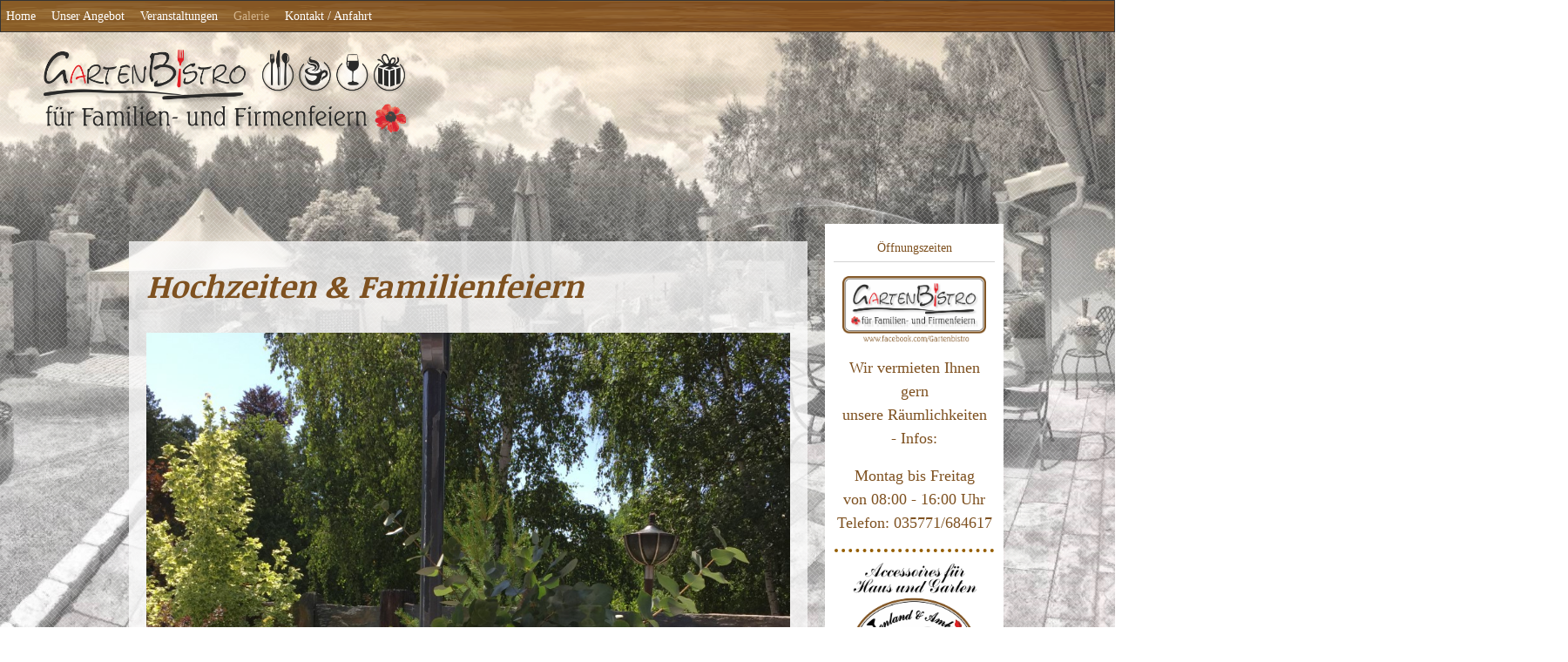

--- FILE ---
content_type: text/html; charset=utf-8
request_url: https://gartenbistro.de/index.php/galerie
body_size: 3863
content:
<!DOCTYPE html>
<html xmlns="//www.w3.org/1999/xhtml" xml:lang="de-de" lang="de-de" dir="ltr">
<head>
<base href="https://gartenbistro.de/index.php/galerie" />
	<meta http-equiv="content-type" content="text/html; charset=utf-8" />
	<meta name="generator" content="Joomla! - Open Source Content Management" />
	<title>Galerie</title>
	<link href="/index.php/galerie?format=feed&amp;type=rss" rel="alternate" type="application/rss+xml" title="RSS 2.0" />
	<link href="/index.php/galerie?format=feed&amp;type=atom" rel="alternate" type="application/atom+xml" title="Atom 1.0" />
	<link href="/templates/gartenbistro2/favicon.ico" rel="shortcut icon" type="image/vnd.microsoft.icon" />
	<link href="/templates/gartenbistro2/css/bootstrap.css" rel="stylesheet" type="text/css" />
	<link href="/templates/gartenbistro2/css/template.css" rel="stylesheet" type="text/css" />
	<link href="/templates/system/css/system.css" rel="stylesheet" type="text/css" />
	<link href="https://gartenbistro.de/components/com_layer_slider/base/static/layerslider/css/layerslider.css?ver=6.6.0" rel="stylesheet" type="text/css" />
	<link href="https://fonts.googleapis.com/css?family=Lato:100,300,regular,700,900%7COpen+Sans:300%7CIndie+Flower:regular%7COswald:300,regular,700&subset=latin%2Clatin-ext" rel="stylesheet" type="text/css" />
	<script type="application/json" class="joomla-script-options new">{"csrf.token":"01b18ea565c6e9bf8bca2c8550f12865","system.paths":{"root":"","base":""}}</script>
	<script src="/plugins/system/offlajnparams/compat/greensock.js" type="text/javascript"></script>
	<script src="/media/system/js/mootools-core.js?8a0f8a9f1bdac39bdff8d734ff746abf" type="text/javascript"></script>
	<script src="/media/system/js/core.js?8a0f8a9f1bdac39bdff8d734ff746abf" type="text/javascript"></script>
	<script src="/media/system/js/mootools-more.js?8a0f8a9f1bdac39bdff8d734ff746abf" type="text/javascript"></script>
	<script src="/media/jui/js/jquery.min.js?8a0f8a9f1bdac39bdff8d734ff746abf" type="text/javascript"></script>
	<script src="/media/jui/js/jquery-noconflict.js?8a0f8a9f1bdac39bdff8d734ff746abf" type="text/javascript"></script>
	<script src="/media/jui/js/jquery-migrate.min.js?8a0f8a9f1bdac39bdff8d734ff746abf" type="text/javascript"></script>
	<script src="/templates/gartenbistro2/js/jui/bootstrap.min.js?8a0f8a9f1bdac39bdff8d734ff746abf" type="text/javascript"></script>
	<script src="https://gartenbistro.de/templates/gartenbistro2/js/totop.js" type="text/javascript"></script>
	<script src="https://gartenbistro.de/templates/gartenbistro2/js/Customjs.js" type="text/javascript"></script>
	<script src="https://gartenbistro.de/components/com_layer_slider/base/static/layerslider/js/layerslider.js?ver=6.6.0" type="text/javascript"></script>
	<script src="https://gartenbistro.de/components/com_layer_slider/base/static/layerslider/js/layerslider.transitions.js?ver=6.6.0" type="text/javascript"></script>
	<script type="text/javascript">
jQuery(function($) {
			 $('.hasTip').each(function() {
				var title = $(this).attr('title');
				if (title) {
					var parts = title.split('::', 2);
					var mtelement = document.id(this);
					mtelement.store('tip:title', parts[0]);
					mtelement.store('tip:text', parts[1]);
				}
			});
			var JTooltips = new Tips($('.hasTip').get(), {"maxTitleChars": 50,"fixed": false});
		});jQuery(function($) {
  $('a[target=ls-scroll]').each(function() {
    var href = this.getAttribute('href'), root = '/';
    if (href.indexOf(root) === 0) this.setAttribute('href', href.substr(root.length));
  });
});
var LS_Meta = {"v":"6.6.0"};

	</script>

<meta name="viewport" content="width=device-width, initial-scale=1">
<style type="text/css">
@media only screen and (min-width : 1025px) {
.ttr_title_style, header .ttr_title_style a, header .ttr_title_style a:link, header .ttr_title_style a:visited, header .ttr_title_style a:hover {
font-size:px;
color:;
}
.ttr_slogan_style {
font-size:px;
color:;
}
h1.ttr_block_heading, h2.ttr_block_heading, h3.ttr_block_heading, h4.ttr_block_heading, h5.ttr_block_heading, h6.ttr_block_heading, p.ttr_block_heading {
font-size:14px;
color:#7E5120;
}
h1.ttr_verticalmenu_heading, h2.ttr_verticalmenu_heading, h3.ttr_verticalmenu_heading, h4.ttr_verticalmenu_heading, h5.ttr_verticalmenu_heading, h6.ttr_verticalmenu_heading, p.ttr_verticalmenu_heading {
font-size:14px;
color:#7E5120;
}
#ttr_copyright a {
font-size:px;
color:;
}
#ttr_footer_designed_by_links{
font-size:px;
color:;
}
#ttr_footer_designed_by_links a, #ttr_footer_designed_by_links a:link, #ttr_footer_designed_by_links a:visited, #ttr_footer_designed_by_links a:hover {
font-size:px;
color:;
}
}
</style>
<!--[if lte IE 8]>
<link rel="stylesheet"  href="/templates/gartenbistro2/css/menuie.css" type="text/css"/>
<link rel="stylesheet"  href="/templates/gartenbistro2/css/vmenuie.css" type="text/css"/>
<![endif]-->
<!--[if IE 7]>
<style type="text/css" media="screen">
#ttr_vmenu_items  li.ttr_vmenu_items_parent {display:inline;}
</style>
<![endif]-->
<!--[if lt IE 9]>
$doc->addScript($template_path.'/js/html5shiv.js');
$doc->addScript($template_path.'/js/respond.js');
<![endif]-->
</head>
<body>
<div class="totopshow">
<a href="#" class="back-to-top"><img alt="Back to Top" src="https://gartenbistro.de/templates/gartenbistro2/images/gototop.png"/></a>
</div>
<div class="ttr_banner_menu">
</div>
<div style="height:0px;width:0px;overflow:hidden;-webkit-margin-top-collapse: separate;"></div>
<nav id="ttr_menu" class="navbar-default navbar">
<div id="ttr_menu_inner_in">
<div class="ttr_menu_element_alignment">
</div>
<div id="navigationmenu">
<div class="navbar-header">
<button id="nav-expander" data-target=".nav-menu" data-toggle="collapse" class="navbar-toggle" type="button">
<span class="ttr_menu_toggle_button">
<span class="sr-only">
</span>
<span class="icon-bar">
</span>
<span class="icon-bar">
</span>
<span class="icon-bar">
</span>
</span>
Menu
</button>
</div>
<div class="menu-center collapse navbar-collapse nav-menu">
<ul class="ttr_menu_items nav navbar-nav navbar-left ">
<li class="ttr_menu_items_parent dropdown"><a  class="ttr_menu_items_parent_link " href="/index.php"  ><span class="menuchildicon"></span>Home</a><hr class="horiz_separator" /></li><li class="ttr_menu_items_parent dropdown"><a  class="ttr_menu_items_parent_link " href="/index.php/unser-angebot"  ><span class="menuchildicon"></span>Unser Angebot</a><hr class="horiz_separator" /></li><li class="ttr_menu_items_parent dropdown"><a  class="ttr_menu_items_parent_link " href="/index.php/veranstaltungen"  ><span class="menuchildicon"></span>Veranstaltungen</a><hr class="horiz_separator" /></li><li class="ttr_menu_items_parent active dropdown"><a  class="ttr_menu_items_parent_link_active " href="/index.php/galerie"  ><span class="menuchildicon"></span>Galerie</a><hr class="horiz_separator" /></li><li class="ttr_menu_items_parent dropdown"><a  class="ttr_menu_items_parent_link " href="/index.php/kontakt-anfahrt"  ><span class="menuchildicon"></span>Kontakt / Anfahrt </a><hr class="horiz_separator" /></li></ul>
<div class="clearfix"></div>
 
</div>
</div>
</div>
</nav>
<div class="ttr_banner_menu">
<div class="ttr_banner_menu_inner_below0">
<div class="cell1 col-lg-12 col-md-12 col-sm-12  col-xs-12">
<div class="menubelowcolumn1">
<script>
jQuery(document).ready(function() {
if(typeof jQuery.fn.layerSlider == "undefined") {
if( window._layerSlider && window._layerSlider.showNotice) { 
window._layerSlider.showNotice('layerslider_6','jquery');
}
} else {
jQuery("#layerslider_6").layerSlider({createdWith: '6.6.0', sliderVersion: '6.6.0', type: 'fixedsize', maxRatio: '100%', fitScreenWidth: false, pauseOnHover: 'disabled', skin: 'v6', popupWidth: 640, popupHeight: 360, skinsPath: 'https://gartenbistro.de/components/com_layer_slider/base/static/layerslider/skins/'});
}
});
</script><div id="layerslider_6" class="ls-wp-container fitvidsignore" style="width:1800px;height:200px;margin:0 auto;margin-bottom: 0px;"><div class="ls-slide" data-ls="bgsize:cover;bgposition:50% 50%;duration:0;transition3d:9;kenburnsscale:1.2;"><img style="top:0px;left:0px;text-align:initial;font-weight:400;font-style:normal;text-decoration:none;wordwrap:false;opacity:1;mix-blend-mode:normal;padding-top:20px;padding-left:50px;height:100px;" class="ls-l" src="/images/layout-site/logo1-slide-gartenbistro.png" alt="" data-ls="transitionout:false;"></div></div>
</div>
</div>
<div class="clearfix visible-lg-block visible-sm-block visible-md-block visible-xs-block">
</div>
</div>
<div class="clearfix"></div>
</div>
<div id="ttr_page"  class="container">
<div id="ttr_content_and_sidebar_container">
<div id="ttr_content">
<div id="ttr_content_margin">
<div style="height:0px;width:0px;overflow:hidden;-webkit-margin-top-collapse: separate;"></div>
<div id="system-message-container">
	</div>

<div class="row">
<div class="col-lg-12">
<article class="ttr_post">
<div class="ttr_post_content_inner">
<div class="ttr_post_inner_box">
<h1 class="ttr_post_title">
<a href="/index.php/galerie/21-hochzeiten-2">
Hochzeiten &amp; Familienfeiern</a>
</h1>
</div>
<div class="ttr_article">
<div class="postcontent">
<p>&nbsp;</p>
<p><img src="/images/USER/Galerie/hochzeiten/hochzeiten-bistro_9.JPG" alt="hochzeiten bistro 9" width="100%" /></p>
<p>&nbsp;</p>
<p><img src="/images/USER/Galerie/hochzeiten/hochzeiten-bistro_11.JPG" alt="hochzeiten bistro 11" width="100%" /></p>
<p>&nbsp;</p>
<p>&nbsp;</p>
<p><img src="/images/USER/Galerie/hochzeiten/hochzeiten-bistro_1.JPG" alt="hochzeiten bistro 1" width="100%" /></p>
<p>&nbsp;</p>
<p><img src="/images/USER/Galerie/hochzeiten/hochzeiten-bistro_2.JPG" alt="hochzeiten bistro 2" width="100%" /></p>
<p>&nbsp;</p>
<p>&nbsp;<img src="/images/USER/Galerie/hochzeiten/hochzeiten-bistro_5.JPG" alt="hochzeiten bistro 5" width="100%" /></p><div style="clear:both;"></div>
</div>
</div>
<div class="item-separator"></div>
</div>
</article>
</div>
</div>
<div class="row">
<div class="col-lg-12 col-md-6 col-sm-6 col-xs-12 ">
<article class="ttr_post">
<div class ="ttr_post_content_inner">
<div class="ttr_post_inner_box">
<h1 class="ttr_post_title">
<a href="/index.php/galerie/20-hochzeiten">
Bilder von unseren Buffets</a>
</h1>
</div>
<div class="ttr_article">
<div class="postcontent">
<p>&nbsp;</p>
<p><img src="/images/USER/Galerie/Speisen/speisenbistro1.JPG" alt="speisenbistro1" width="100%" /></p>
<p>&nbsp;</p>
<p><img src="/images/USER/Galerie/Speisen/speisenbistro2.JPG" alt="speisenbistro2" width="100%" /></p>
<p>&nbsp;</p>
<p><img src="/images/USER/Galerie/Speisen/speisenbistro3.JPG" alt="speisenbistro3" width="100%" />&nbsp;</p>
<p><img src="/images/USER/Galerie/Speisen/speisenbistro4.JPG" alt="speisenbistro4" width="100%" /></p>
<p>&nbsp;</p>
<p></p><div style="clear:both;"></div>
</div>
</div>
<div class="item-separator"></div>
</div>
</article>
</div>
<div class="clearfix visible-xs-block"></div><div class="clearfix visible-lg-block"></div></div>

<div style="height:0px;width:0px;overflow:hidden;-webkit-margin-top-collapse: separate;"></div>
</div>
</div>
<aside id="ttr_sidebar_right">
<div id="ttr_sidebar_right_margin">
<div style="height:0px;width:0px;overflow:hidden;-webkit-margin-top-collapse: separate;"></div>
<div class="ttr_sidebar_right_padding"><div style="height:0px;width:0px;overflow:hidden;-webkit-margin-top-collapse: separate;"></div><div class="ttr_block"><div style="height:0px;width:0px;overflow:hidden;-webkit-margin-top-collapse: separate;"></div><div class="ttr_block_header"><h3 class="ttr_block_heading">Öffnungszeiten</h3></div><div class="ttr_block_content">

<div class="custom"  >
	<h2><a href="https://www.facebook.com/Gartenbistro" target="_blank" rel="noopener"><img style="display: block; margin-left: auto; margin-right: auto;" src="/images/layout-site/logo-gartenbistro.png" alt="logo gartenbistro" width="90%" /></a></h2>
<h4 style="text-align: center;">Wir vermieten Ihnen gern<br />unsere Räumlichkeiten -&nbsp;Infos:</h4>
<h4 style="text-align: center;">Montag bis Freitag<br />von 08:00 - 16:00 Uhr<br />Telefon: 035771/684617</h4>
<hr />
<p><a href="https://www.facebook.com/gartenland-ambiente" target="_blank" rel="noopener"><img style="display: block; margin-left: auto; margin-right: auto;" src="/images/layout-site/logo-gartenland-ambiente.png" alt="logo gartenland ambiente" width="90%" /></a></p>
<h4 style="text-align: center;">Mo-Fr:&nbsp; &nbsp; &nbsp;08:00-16:00 Uhr</h4></div>
</div></div><div style="height:0px;width:0px;overflow:hidden;-webkit-margin-top-collapse: separate;"></div></div> 
<div style="height:0px;width:0px;overflow:hidden;-webkit-margin-top-collapse: separate;"></div>
</div>
</aside>
<div style="clear:both;"></div>
<div class="clearfix"></div>
<div class="clearfix"></div>
</div> <!--content_and_sidebar_container-->
</div> <!--ttr_page-->
<div class="footer-widget-area">
<div class="footer-widget-area_inner">
</div>
</div>
<div style="height:0px;width:0px;overflow:hidden;-webkit-margin-top-collapse: separate;"></div>
<footer id="ttr_footer">
<div id="ttr_footer_top_for_widgets">
<div class="ttr_footer_top_for_widgets_inner">
</div>
</div>
<div class="ttr_footer_bottom_footer">
<div class="ttr_footer_bottom_footer_inner">
<div class="ttr_footer_element_alignment">
</div>
</div>
</div>
</footer>
<div style="height:0px;width:0px;overflow:hidden;-webkit-margin-top-collapse: separate;"></div>
<div class="footer-widget-area">
<div class="footer-widget-area_inner">
<div class="ttr_footer-widget-area_inner_below0">
<div class="cell1 col-lg-12 col-md-6 col-sm-6  col-xs-12">
<div class="footerbelowcolumn1">


<div class="custom"  >
	<p></p>
<table style="width: 100%; height: 100px; background-color: #855a22; float: left;" border="0" cellspacing="0" cellpadding="0">
<tbody>
<tr>
<td style="width: 0px;">&nbsp;
<table style="width: 300px; margin-left: auto; margin-right: auto;" border="0">
<tbody>
<tr>
<td style="text-align: center;"><span style="color: #e0d3af;"><a href="/index.php/galerie/15-impressum/5-impressum">Impressum</a> / <a href="/index.php/galerie/14-datenschutzerklaerung/4-datenschutzerklaerung">Datenschutzerklärung</a>&nbsp;/ <a href="/index.php/component/users/?view=login&amp;Itemid=101">Login</a></span></td>
</tr>
</tbody>
</table>
</td>
</tr>
</tbody>
</table></div>

</div>
</div>
<div class="clearfix visible-lg-block visible-xs-block">
</div>
</div>
<div class="clearfix"></div>
</div>
</div>
</body>
</html>


--- FILE ---
content_type: application/javascript
request_url: https://gartenbistro.de/templates/gartenbistro2/js/Customjs.js
body_size: 1474
content:
jQuery(document).ready(function(){

/*************** Checkbox script ***************/
var inputs = document.getElementsByTagName('input');
for (a = 0; a < inputs.length; a++) {
if (inputs[a].type == "checkbox") {
var id = inputs[a].getAttribute("id");
if (id==null){
id=  "checkbox" +a;
}
inputs[a].setAttribute("id",id);
var container = document.createElement('div');
container.setAttribute("class", "ttr_checkbox");
var label = document.createElement('label');
label.setAttribute("for", id);
jQuery(inputs[a]).wrap(container).after(label);
}
}

/*************** Radiobutton script ***************/
var inputs = document.getElementsByTagName('input');
for (a = 0; a < inputs.length; a++) {
if (inputs[a].type == "radio") {
var id = inputs[a].getAttribute("id");
if (id==null){
 id=  "radio" +a;
}
inputs[a].setAttribute("id",id);
var container = document.createElement('div');
container.setAttribute("class", "ttr_radio");
var label = document.createElement('label');
label.setAttribute("for", id);
jQuery(inputs[a]).wrap(container).after(label);
}
}

/* Slideshow Function Call */

if(jQuery('#ttr_slideshow_inner').length){
jQuery('#ttr_slideshow_inner').TTSlider({
slideShowSpeed:2000, begintime:1000,cssPrefix: 'ttr_'
});
}

/*************** Hamburgermenu slideleft script ***************/
jQuery('#nav-expander').on('click',function(e){
e.preventDefault();
jQuery('body').toggleClass('nav-expanded');
});

/*************** Menu click script ***************/
jQuery('ul.ttr_menu_items.nav li [data-toggle=dropdown]').on('click', function() {
var window_width =  Math.max(document.documentElement.clientWidth, window.innerWidth || 0)
if(window_width > 1025 && jQuery(this).attr('href')){
window.location.href = jQuery(this).attr('href'); 
}
else{
if(jQuery(this).parent().hasClass('open')){
location.assign(jQuery(this).attr('href'));
}
}
});

/*************** Sidebarmenu click script ***************/
jQuery('ul.ttr_vmenu_items.nav li [data-toggle=dropdown]').on('click', function() {
var window_width =  Math.max(document.documentElement.clientWidth, window.innerWidth || 0)
if(window_width > 1025 && jQuery(this).attr('href')){
window.location.href = jQuery(this).attr('href'); 
}
else{
if(jQuery(this).parent().hasClass('open')){
location.assign(jQuery(this).attr('href'));
}
}
});

/*************** Tab menu click script ***************/
jQuery('.ttr_menu_items ul.dropdown-menu [data-toggle=dropdown]').on('click', function(event) { 
var window_width =  Math.max(document.documentElement.clientWidth, window.innerWidth || 0);
if(window_width < 1025){
event.preventDefault();
event.stopPropagation();
jQuery(this).parent().siblings().removeClass('open');
jQuery(this).parent().toggleClass(function() {
if (jQuery(this).is(".open") ) {
window.location.href = jQuery(this).children("[data-toggle=dropdown]").attr('href'); 
return "";
} else {
return "open";
}
});
}
});

/*************** Tab-Sidebarmenu script ***************/
jQuery('.ttr_vmenu_items ul [data-toggle=dropdown]').on('click', function(event) { 
var window_width =  Math.max(document.documentElement.clientWidth, window.innerWidth || 0);
if(window_width < 1025){
event.preventDefault();
event.stopPropagation();
jQuery(this).parent().siblings().removeClass('open');
jQuery(this).parent().toggleClass(function() {
if (jQuery(this).is(".open") ) {
window.location.href = jQuery(this).children("[data-toggle=dropdown]").attr('href'); 
return "";
} else {
return "open";
}
});
}
});

/*************** Sticky menu script ***************/
var menuheight = jQuery('nav.navbar').height();
var menutop = jQuery('#ttr_menu').offset().top;
 jQuery(document).scroll(function () {
var scrollTop = jQuery(this).scrollTop();
var menuOffset = menutop - menuheight;
if(menuOffset < 0)
{
menuOffset = 0;
}
if (scrollTop > menutop) 
{
jQuery('#ttr_menu').addClass('navbar-fixed-top');
}
else if (scrollTop <= menuOffset)
{
jQuery('#ttr_menu').removeClass('navbar-fixed-top');
}
});
WebFontConfig = {
google: { families: [ 'Noticia+Text','Average:700','Noticia+Text:700','Jura','Roboto+Slab'] }
};
(function() {
var wf = document.createElement('script');
wf.src = ('https:' == document.location.protocol ? 'https' : 'http') + '://ajax.googleapis.com/ajax/libs/webfont/1.0.31/webfont.js';
wf.type = 'text/javascript';
wf.async = 'true';
var s = document.getElementsByTagName('script')[0];
s.parentNode.insertBefore(wf, s);
})();
WebFontConfig = {
google: { families: [ 'Noticia+Text','Average:700','Noticia+Text:700','Jura','Roboto+Slab'] }
};
(function() {
var wf = document.createElement('script');
wf.src = ('https:' == document.location.protocol ? 'https' : 'http') + '://ajax.googleapis.com/ajax/libs/webfont/1.0.31/webfont.js';
wf.type = 'text/javascript';
wf.async = 'true';
var s = document.getElementsByTagName('script')[0];
s.parentNode.insertBefore(wf, s);
})();

/*************** Joomla motools display script ***************/
if(window.MooTools) {
window.addEvent('domready', function() {
Element.implement({
hide: function() {
this.setStyle('display','');
}
});
});
}
jQuery('.ttr_verticalmenu_content ul li #dropdown-menu li a').click(function(e){
if (jQuery(this).attr('class') != 'active'){
jQuery('.ttr_verticalmenu_content ul li a').removeClass('active');
jQuery(this).addClass('active');
}
});
jQuery('.ttr_verticalmenu_content ul li #dropdown-menu li a').filter(function(){
return this.href === document.location.href;
}).addClass('active')
jQuery('#dropdown-menu > li > a').each(function () {
var currentURL = document.location.href;
var thisURL = jQuery(this).attr('href');
if (currentURL.indexOf(thisURL) != -1) {
jQuery(this).parents('#dropdown-menu').css('display', 'block');
}
});
});
